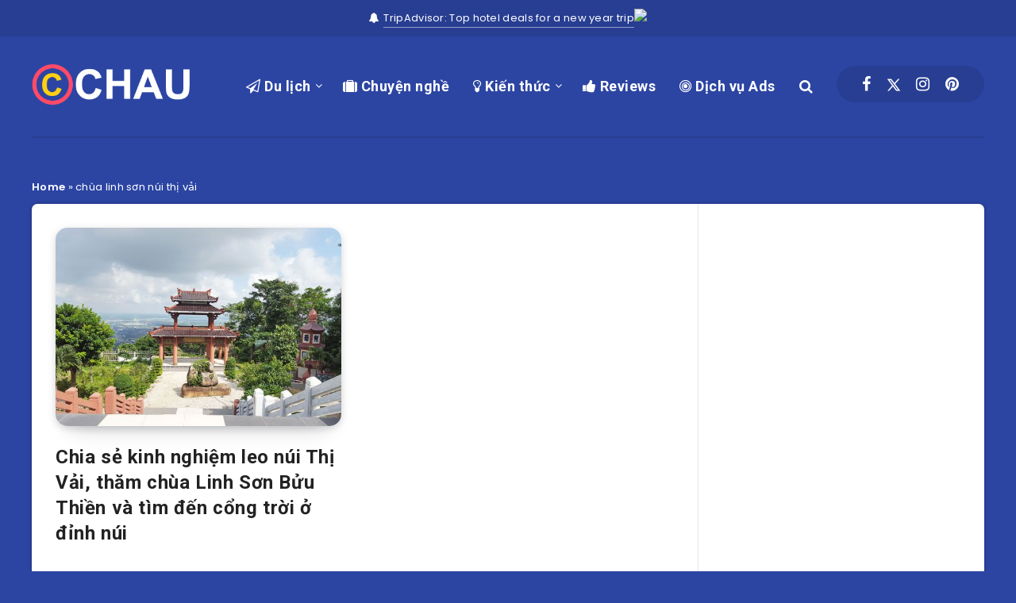

--- FILE ---
content_type: text/html; charset=utf-8
request_url: https://www.google.com/recaptcha/api2/aframe
body_size: 183
content:
<!DOCTYPE HTML><html><head><meta http-equiv="content-type" content="text/html; charset=UTF-8"></head><body><script nonce="cKBOkXqiOVsT6dB-A6T3Ug">/** Anti-fraud and anti-abuse applications only. See google.com/recaptcha */ try{var clients={'sodar':'https://pagead2.googlesyndication.com/pagead/sodar?'};window.addEventListener("message",function(a){try{if(a.source===window.parent){var b=JSON.parse(a.data);var c=clients[b['id']];if(c){var d=document.createElement('img');d.src=c+b['params']+'&rc='+(localStorage.getItem("rc::a")?sessionStorage.getItem("rc::b"):"");window.document.body.appendChild(d);sessionStorage.setItem("rc::e",parseInt(sessionStorage.getItem("rc::e")||0)+1);localStorage.setItem("rc::h",'1769491333532');}}}catch(b){}});window.parent.postMessage("_grecaptcha_ready", "*");}catch(b){}</script></body></html>